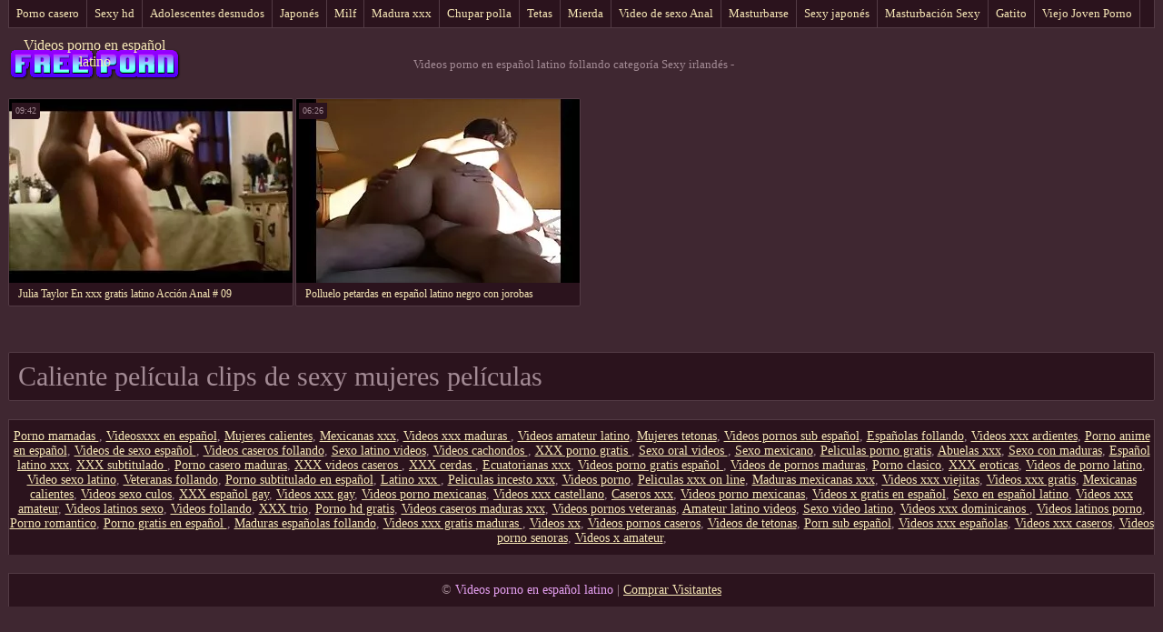

--- FILE ---
content_type: text/html; charset=UTF-8
request_url: https://es.chicasmas.net/category/irish
body_size: 2499
content:
<!DOCTYPE html>
<html> 
	<head>
<meta content="origin" name="referrer">
		<meta charset="UTF-8"/>
		<title>Popular  Sexy irlandés Videos para adultos-Videos porno en español latino </title>
		<meta name="description" content="Aquí puedes ver excelentes videos.  " />
		<link href="https://es.chicasmas.net/files/candybbwporn.css" type="text/css" rel="stylesheet" />
		
		<link href="https://es.chicasmas.net/files/font.css" rel="stylesheet">
		<meta name="viewport" content="width=device-width, initial-scale=1">
		<meta name="apple-touch-fullscreen" content="YES" />
		<base target="_blank">
		<link rel="canonical" href="https://es.chicasmas.net/category/irish/"/>
	<style>body { font-family: 'Verdana';}</style></head>
    
<body>
	<div class="wrapblo">
		<div class="tp-seli"><nav role="navigation">
			<ul>
<li><a href="https://es.chicasmas.net/category/amateur/" target="_self">Porno casero</a></li><li><a href="https://es.chicasmas.net/category/hd/" target="_self">Sexy hd</a></li><li><a href="https://es.chicasmas.net/category/teens/" target="_self">Adolescentes desnudos</a></li><li><a href="https://es.chicasmas.net/category/asian/" target="_self">Japonés</a></li><li><a href="https://es.chicasmas.net/category/milf/" target="_self">Milf</a></li><li><a href="https://es.chicasmas.net/category/matures/" target="_self">Madura xxx</a></li><li><a href="https://es.chicasmas.net/category/blowjobs/" target="_self">Chupar polla</a></li><li><a href="https://es.chicasmas.net/category/big_boobs/" target="_self">Tetas</a></li><li><a href="https://es.chicasmas.net/category/hardcore/" target="_self">Mierda</a></li><li><a href="https://es.chicasmas.net/category/anal/" target="_self">Video de sexo Anal</a></li><li><a href="https://es.chicasmas.net/category/cumshots/" target="_self">Masturbarse</a></li><li><a href="https://es.chicasmas.net/category/japanese/" target="_self">Sexy japonés</a></li><li><a href="https://es.chicasmas.net/category/masturbation/" target="_self">Masturbación Sexy</a></li><li><a href="https://es.chicasmas.net/category/pussy/" target="_self">Gatito</a></li><li><a href="https://es.chicasmas.net/category/old+young/" target="_self">Viejo Joven Porno</a></li>
			</ul>
		</div></nav>

		<div class="tpheblo-wra">
			<div class="tpheblo">
	
				<div class="tpheblo-lo"><header role="banner"><a href="https://es.chicasmas.net/" target="_self">Videos porno en español latino</a></header></div>
<main role="main"><div class="bo-deblo">
<p>Videos porno en español latino follando categoría  Sexy irlandés - </p>
</div>
</div>
</div>
<div class="md-thuwra">
<div class="md-thu">
    <a href="/video/1880/julia-taylor-en-xxx-gratis-latino-acci%C3%B3n-anal-09/">
        <img src="https://es.chicasmas.net/media/thumbs/0/v01880.webp?1619334545" alt="XXX Julia Taylor En xxx gratis latino Acción Anal # 09" width="312" height="202">
        <div class="md-thu-ti">Julia Taylor En xxx gratis latino Acción Anal # 09</div>
    </a>
    <div class="md-thu-du">09:42</div>
</div><div class="md-thu">
    <a href="https://es.chicasmas.net/link.php">
        <img src="https://es.chicasmas.net/media/thumbs/8/v05918.webp?1618481198" alt="XXX Polluelo petardas en español latino negro con jorobas enormes follando tipo negro" width="312" height="202">
        <div class="md-thu-ti">Polluelo petardas en español latino negro con jorobas enormes follando tipo negro</div>
    </a>
    <div class="md-thu-du">06:26</div>
</div>           
</div>
<div align="center"></div></main>
<h2>Caliente película clips de sexy mujeres películas </h2>
<footer role="contentinfo"><div class="bo-fooblo">
<a href="https://es.femeixxx.com/">Porno mamadas</a>,  <a href="https://es.xxxtamil.top/">Videosxxx en español</a>,  <a href="https://calientes.best/">Mujeres calientes</a>,  <a href="https://mexicanas.top/">Mexicanas xxx</a>,  <a href="https://es.donnematurepelose.com/">Videos xxx maduras</a>,  <a href="https://es.videopornomature.com/">Videos amateur latino</a>,  <a href="https://tetonas.icu/">Mujeres tetonas</a>,  <a href="https://videospornossubespanol.com/">Videos pornos sub español</a>,  <a href="https://espanolasfollando.top/">Españolas follando</a>,  <a href="https://videosxxxardientes.com/">Videos xxx ardientes</a>,  <a href="https://es.videohardgratuiti.top/">Porno anime en español</a>,  <a href="https://es.pornoseksfilmovi.org/">Videos de sexo español</a>,  <a href="https://videoscaserosfollando.org/">Videos caseros follando</a>,  <a href="https://sexolatinovideos.com/">Sexo latino videos</a>,  <a href="https://es.pornomaison.net/">Videos cachondos</a>,  <a href="https://es.pizdebune.net/">XXX porno gratis</a>,  <a href="https://es.xvideogratuit.com/">Sexo oral videos</a>,  <a href="https://es.kostenlosepornoseiten.com/">Sexo mexicano</a>,  <a href="https://es.papafickt.com/">Peliculas porno gratis</a>,  <a href="https://es.videoeroticogratis.com/">Abuelas xxx</a>,  <a href="https://maduras.best/">Sexo con maduras</a>,  <a href="https://es.pornindiaxxx.com/">Español latino xxx</a>,  <a href="https://es.erotikasekes.com/">XXX subtitulado</a>,  <a href="https://pornocaseromaduras.com/">Porno casero maduras</a>,  <a href="https://es.filmpornovecchie.com/">XXX videos caseros</a>,  <a href="https://es.sexfilmegratis.org/">XXX cerdas</a>,  <a href="https://ecuatorianas.best/">Ecuatorianas xxx</a>,  <a href="https://es.pizdegrase.com/">Videos porno gratis español</a>,  <a href="https://videosdepornosmaduras.com/">Videos de pornos maduras</a>,  <a href="https://es.bezplatnopornoklipove.com/">Porno clasico</a>,  <a href="https://es.xxxbanla.top/">XXX eroticas</a>,  <a href="https://videosdepornolatino.com/">Videos de porno latino</a>,  <a href="https://videosexolatino.com/">Video sexo latino</a>,  <a href="https://veteranasfollando.com/">Veteranas follando</a>,  <a href="https://subtitulado.cyou/">Porno subtitulado en español</a>,  <a href="https://es.pornosestri.com/">Latino xxx</a>,  <a href="https://es.telugu.icu/">Peliculas incesto xxx</a>,  <a href="https://es.pzhuk.com/">Videos porno</a>,  <a href="https://es.sexclips.cyou/">Peliculas xxx on line</a>,  <a href="https://madurasmexicanasxxx.com/">Maduras mexicanas xxx</a>,  <a href="https://videosxxxviejitas.com/">Videos xxx viejitas</a>,  <a href="https://es.arkutut.com/">Videos xxx gratis</a>,  <a href="https://mexicanascalientes.org/">Mexicanas calientes</a>,  <a href="https://es.gratispornofilm.info/">Videos sexo culos</a>,  <a href="https://es.phimsex77.com/">XXX español gay</a>,  <a href="https://es.erotikfilme.org/">Videos xxx gay</a>,  <a href="https://videospornomexicanas.org/">Videos porno mexicanas</a>,  <a href="https://videosxxxcastellano.com/">Videos xxx castellano</a>,  <a href="https://caserosxxx.org/">Caseros xxx</a>,  <a href="https://videospornomexicanas.com/">Videos porno mexicanas</a>,  <a href="https://es.phimvideoxxx.casa/">Videos x gratis en español</a>,  <a href="https://es.videopornogratuite.com/">Sexo en español latino</a>,  <a href="https://videosxxxamateur.com/">Videos xxx amateur</a>,  <a href="https://videoslatinossexo.com/">Videos latinos sexo</a>,  <a href="https://es.phimsexonline.casa/">Videos follando</a>,  <a href="https://xxxtrio.net/">XXX trio</a>,  <a href="https://pornohdgratis.net/">Porno hd gratis</a>,  <a href="https://videoscaserosmadurasxxx.com/">Videos caseros maduras xxx</a>,  <a href="https://videospornosveteranas.com/">Videos pornos veteranas</a>,  <a href="https://es.nacktehausfrauen.net/">Amateur latino videos</a>,  <a href="https://es.xxxindianpornvideos.com/">Sexo video latino</a>,  <a href="https://es.filmpornononne.com/">Videos xxx dominicanos</a>,  <a href="https://es.gujaratiporn.cyou/">Videos latinos porno</a>,  <a href="https://es.filmxfrancais.com/">Porno romantico</a>,  <a href="https://es.sekeszmamoyu.com/">Porno gratis en español</a>,  <a href="https://madurasespanolasfollando.com/">Maduras españolas follando</a>,  <a href="https://es.pornicifilmovi.com/">Videos xxx gratis maduras</a>,  <a href="https://videosxx.info/">Videos xx</a>,  <a href="https://videospornoscaseros.net/">Videos pornos caseros</a>,  <a href="https://es.tamilsex.top/">Videos de tetonas</a>,  <a href="https://es.xxxgujarativideos.top/">Porn sub español</a>,  <a href="https://videosespanolas.top/">Videos xxx españolas</a>,  <a href="https://es.tochterporn.com/">Videos xxx caseros</a>,  <a href="https://videospornosenoras.com/">Videos porno senoras</a>,  <a href="https://videosxamateur.com/">Videos x amateur</a>,               	
<p>

</p></div>
<div class="bo-fooblo">
<p>© <span>Videos porno en español latino </span> | <a href="http://clicksagent.com/">Comprar Visitantes </a></p>
</div></div>

</footer></body></html>